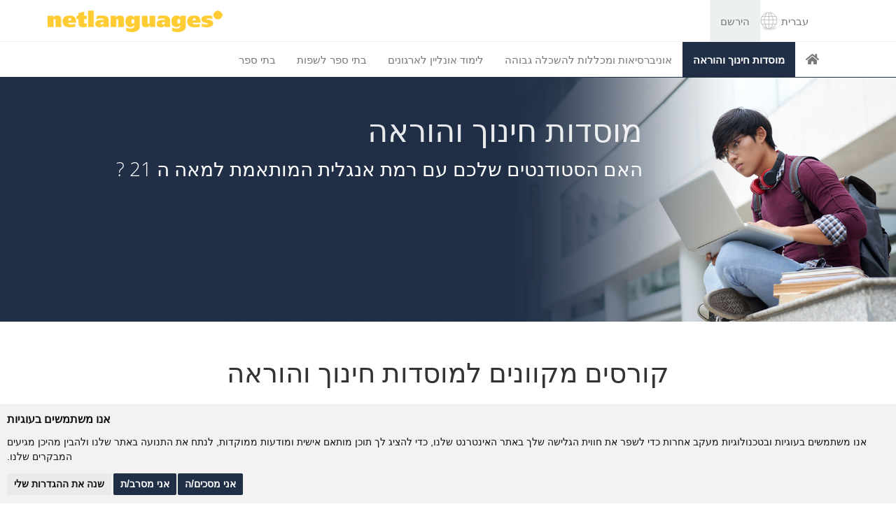

--- FILE ---
content_type: text/html; charset=UTF-8
request_url: https://www.netlanguages.com/he/%D7%A7%D7%95%D7%A8%D7%A1%D7%99%D7%9D-%20%D7%90%D7%A0%D7%92%D7%9C%D7%99%D7%AA-%20%D7%9E%D7%A7%D7%95%D7%95%D7%9F/%D7%97%D7%99%D7%A0%D7%95%D7%9F-%20%D7%90%D7%99%D7%A8%D7%92%D7%95%D7%A0%D7%99%D7%9D/index.php
body_size: 14063
content:
<!DOCTYPE html>
<html lang="he" dir="rtl">

<head>
	<meta name="description" content="חומרים לימוד מקוונים המתאימים לאוניברסיטאות, מכללות, בתי ספר יסודיים ועל יסודיים ובתי ספר ללימוד שפות.">
	<title>מוסדות חינוך והוראה - Net Languages</title>
	<!--[if IE lt 10]>
<script type="text/javascript">
    window.location = "/he/browser-update.php";
</script>
<![endif]-->

<meta charset="utf-8">
<meta http-equiv="X-UA-Compatible" content="IE=edge">
<meta content='True' name='HandheldFriendly' />
<meta name="viewport" content="width=device-width, initial-scale=1, maximum-scale=1">
<meta name="author" content="">
<meta property="og:image" content="https://www.netlanguages.com/platform/info/media/images/FB-Net-Languages-logo.png">
<meta property="fb:app_id" content="1151097641679349" />
<meta property="og:type" content="website" />
<meta name="twitter:card" content="summary">
<meta name="twitter:image" content="https://www.netlanguages.com/platform/info/media/images/FB-Net-Languages-logo.png">
<meta name="facebook-domain-verification" content="879eas1hhwburd3zmsvi3f0vs9uxdk">
<link rel="canonical" href="https://www.netlanguages.com/he/קורסים- אנגלית- מקוון/חינון- אירגונים/index.php">
<link rel="icon" href="/platform/info/media/images/favicon.ico">

<!-- Custom styles -->
<link href="/platform/shared/styles/lib/opensans/css-info-pages.css" rel="stylesheet" type="text/css">
	<link href="//cdn.rawgit.com/noelboss/featherlight/1.3.2/release/featherlight.min.css" type="text/css" rel="stylesheet" title="Featherlight Styles" />
	<link href="/platform/info/media/stylesheets/main.css?v=2020-05-14" rel="stylesheet">
<link rel="stylesheet" type="text/css" href="/platform/shared/node_modules/@fortawesome/fontawesome-free/css/v4-shims.min.css">
<link rel="stylesheet" type="text/css" href="/platform/shared/node_modules/@fortawesome/fontawesome-free/css/all.min.css">

<!--script src="/platform/info/media/javascripts/jquery.js"></script-->
	<script cookie-consent="tracking">
		(function(i, s, o, g, r, a, m) {
			i['GoogleAnalyticsObject'] = r;
			i[r] = i[r] || function() {
				(i[r].q = i[r].q || []).push(arguments)
			}, i[r].l = 1 * new Date();
			a = s.createElement(o),
				m = s.getElementsByTagName(o)[0];
			a.async = 1;
			a.src = g;
			m.parentNode.insertBefore(a, m)
		})(window, document, 'script', '//www.google-analytics.com/analytics.js', 'ga');

		ga('create', 'UA-376657-1', 'auto');		ga('set', 'page', location.pathname + location.search + location.hash);
		ga('require', 'displayfeatures');
		ga('send', 'pageview');
	</script>
		<!-- Google tag (gtag.js) -->
	<script async src="https://www.googletagmanager.com/gtag/js?id=G-PYY3LHCMQT"></script>
	<script>
	  window.dataLayer = window.dataLayer || [];
	  function gtag(){dataLayer.push(arguments);}
	  gtag('js', new Date());
	  gtag('config', 'G-PYY3LHCMQT');
		console.log("GA 4");
	</script>
		
	<script type="text/javascript" cookie-consent="tracking">
		_linkedin_data_partner_id = "166738";
	</script>
	<script type="text/javascript">
		(function() {
			var s = document.getElementsByTagName("script")[0];
			var b = document.createElement("script");
			b.type = "text/javascript";
			b.async = true;
			b.src = "https://snap.licdn.com/li.lms-analytics/insight.min.js";
			s.parentNode.insertBefore(b, s);
		})();
	</script>
	<noscript>
		<img height="1" width="1" style="display:none;" alt="" src="https://dc.ads.linkedin.com/collect/?pid=166738&amp;fmt=gif" />
	</noscript>


	<script>console.log("Pixel Activo");</script>
	<!-- NUEVO PIXEL 17/02/2022 -->
	<script cookie-consent="tracking">
	  ! function(f, b, e, v, n, t, s){
			if (f.fbq) return;
			n = f.fbq = function() {
				n.callMethod ?
					n.callMethod.apply(n,arguments) : n.queue.push(arguments)
			};
	  	if (!f._fbq) f._fbq = n;
			n.push=n;
			n.loaded=!0;
			n.version='2.0';
	    n.queue=[];
			t=b.createElement(e);
			t.async=!0;
	  	t.src=v;
			s=b.getElementsByTagName(e)[0];
	  	s.parentNode.insertBefore(t,s)
		}(window, 
			document,'script', 'https://connect.facebook.net/en_US/fbevents.js');
	  fbq('init', '467712444842227');
	  fbq('track', 'PageView');
	</script>
	<noscript><img height="1" width="1" style="display:none" src="https://www.facebook.com/tr?id=467712444842227&amp;ev=PageView&amp;noscript=1"/></noscript>

<script type="text/javascript">
	var TEMPLATE_ROOT = '/he/';
	var ENGLISH_ROOT = '/he/קורסים- אנגלית- מקוון/';
	var SPANISH_ROOT = '/he/קורסים - מקוונים - בספרדית/';
	var PAGE_ADDRESS = '/english-courses/educational-organisations/index.php';
	var MIRROR_SITE = false;
	var HAPPY_BIRTHDAY = false;
	switch(document.documentElement.lang){
		case 'es':
			var privacy_url = 'https://www.netlanguages.com/es/popups/politica-de-privacidad.php';
		break;
		case 'ca':
			var privacy_url = 'https://www.netlanguages.com/ca/popups/politica-de-privacitat.php';
		break;
		case 'fr':
			var privacy_url = 'https://www.netlanguages.com/fr/popups/politique-confidentialite.php';
		break;
		case 'he':
			var privacy_url = 'https://www.netlanguages.com/he/popups/privacy-policy.php';
		break;
		case 'it':
			var privacy_url = 'https://www.netlanguages.com/it/popup/politica-sulla-privacy.php';
		break;
		case 'pt':
			var privacy_url = 'https://www.netlanguages.com/pt/popups/politica-privacidade.php';
		break;
		case 'tr':
			var privacy_url = 'https://www.netlanguages.com/tr/popups/privacy-policy.php';
		break;
		case 'th':
			var privacy_url = 'https://www.netlanguages.com/th/popups/privacy-policy.php';
		break;
		case 'en':
		default:
			var privacy_url = 'https://www.netlanguages.com/en/popups/privacy-policy.php';
		break;	
	}
	if(document.documentElement.lang == 'ca'){ var lang='ca_es'; }else{ var lang=document.documentElement.lang; }
</script>

<!-- Cookie Consent by https://www.FreePrivacyPolicy.com -->
<script type="text/javascript" src="//www.freeprivacypolicy.com/public/cookie-consent/4.0.0/cookie-consent.js" charset="UTF-8"></script>
<script type="text/javascript" charset="UTF-8">
document.addEventListener('DOMContentLoaded', function () {
cookieconsent.run({"notice_banner_type":"simple","consent_type":"express","palette":"light","language":lang,"page_load_consent_levels":["strictly-necessary", "tracking", "targeting", "functionality"],"notice_banner_reject_button_hide":false,"preferences_center_close_button_hide":false,"page_refresh_confirmation_buttons":false,"website_name":"Net Languages","website_privacy_policy_url":privacy_url});
});
</script>

<!-- End Cookie Consent -->
<style>
#cookie_widget{
	display: none !important;
}
.freeprivacypolicy-com---palette-light .cc-nb-okagree{
	background-color: #202f46;
}
.freeprivacypolicy-com---palette-light .cc-nb-reject{
	background-color: #202f46;
}
.freeprivacypolicy-com---palette-light .cc-cp-foot-save{
	background-color: #202f46;
}
.freeprivacypolicy-com---palette-light .cc-cp-foot-byline{
	text-indent: -9999px !important;
}
.freeprivacypolicy-com---nb-simple{
	max-width: 100% !important;
}
.freeprivacypolicy-com---nb .cc-nb-main-container{
	padding: 1rem;
}
#cc-nb-text{
	font-size: 14px !important;
}
#cc-nb-title{
	font-size: 16px !important;
}
</style>
<script>
setTimeout(function() {
		if(lang == 'ca_es'){
			$("#cc-nb-title").html('Fem servir galetes (cookies)');
			$("#cc-nb-text").html('Fem servir cookies i altres tecnologies de seguiment per millorar la vostra experiència de navegació al nostre lloc web, per mostrar-vos contingut personalitzat i anuncis interessants per a vostè, per analitzar el nostre tràfic i entendre d’on venen els nostres visitants.)');
			$(".cc-nb-okagree").html('Acceptar');
			$(".cc-nb-reject").html('Rebutjar');
		}
		if(lang == 'es'){
			$(".cc-nb-reject").html('Renunciar');
		}
		$('.cc-nb-changep').click(function(){
			$("#tracking").click();
			$("#functionality").click();
			if(lang == 'ca_es'){
				$("#content_your_privacy .cc-cp-body-content-entry-title").html('La vostra privacitat és important per a nosaltres');
				$("#content_your_privacy .cc-cp-body-content-entry-text")[0].innerHTML='Les cookies són uns arxius de text molt petits que es guarden al vostre ordinador quan visiteu un lloc web. Fem servir cookies per a una varietat de finalitats i per millorar la vostra experiència al nostre lloc web (per exemple, per recordar les vostres credencials).';
				$("#content_your_privacy .cc-cp-body-content-entry-text")[1].innerHTML='Podeu canviar les vostres preferències i rebutjar l’emmagatzematge al vostre ordinador de certs tipus de cookies mentre navegueu pel nostre lloc web. Podeu eliminar qualsevol cookie ja emmagatzemada al vostre ordinador, però tingueu en compte que eliminar cookies pot impedir que feu servir parts del nostre lloc web.';
				$("#content_strictly-necessary .cc-cp-body-content-entry-text")[0].innerHTML='Aquestes cookies són essencials per oferir-vos els nostres serveis i funcionalitats al nostre lloc web.';
				$("#content_functionality .cc-cp-body-content-entry-text")[1].innerHTML='Per exemple, podem fer servir funcionalitats per recordar el vostre idioma o les vostres credencials.';
				$("#content_tracking .cc-cp-body-content-entry-text")[1].innerHTML='Per exemple, aquestes cookies podrien fer el seguiment de quant de temps visiteu el nostre web o quines pàgines visiteu les quals ens poden ajudar a entendre com millorar el lloc web per a vosaltres.';
				$("#content_targeting .cc-cp-body-content-entry-text")[0].innerHTML='Aquestes cookies es fan servir per mostrar anuncis que poden ser del vostre interès basats en els vostres hàbits d’ús.';
				$("#content_targeting .cc-cp-body-content-entry-text")[2].innerHTML='Si vostè decideix eliminar o deshabilitat aquestes cookies, encara veurà publicitat però aquesta pot no ser rellevant per a vostè.';
				$("#content_more_information .cc-cp-body-content-entry-text")[0].innerHTML='Per qualsevol pregunta relacionada amb la nostra política de cookies i les vostres opcions, si us plau contacteu-nos.';
				$("#content_more_information .cc-cp-body-content-entry-text")[1].innerHTML='<a href="https://www.netlanguages.com/ca/popups/politica-de-privacitat.php" target="_blank">Política de privacitat</a>';
				$(".cc-cp-foot-save").html('Guardar les meves preferències');
			}
		});
}, 1000);
</script>
				</head>

<body class="educational">
	<style>
	#xmas_popin{ background: none !important; }
</style>

<nav id="topnav" class="navbar navbar-default hidden-xs hidden-sm" role="navigation">
	<div class="container">
		<div class="row">
							<div class="col-md-8">
					<a class="navbar-brand" href="/he/קורסים- אנגלית- מקוון/"><img src="/platform/info/media/images/netLogo.png" width="250" alt="Net Languages logo"></a>
								</div>
				<div class="col-md-4">
					<ul class="nav navbar-nav pull-right">
						<li><a href="#" data-featherlight-persist="shared" data-featherlight="#language-options" data-featherlight-variant="no-padding" style="background:url(/platform/info/media/images/tinyflatglobe.gif) no-repeat center left; padding-right: 15px !important; padding-left: 30px !important; margin-top:5px">עברית</a></li>
						<li><a id="signIn" href="/he/קורסים- אנגלית- מקוון/היכנס.php">הירשם</a></li>
					</ul>
				</div>
					</div>
	</div>
</nav>

<nav id="section-navigation" class="navbar navbar-default
 educational" role="navigation">
	<div class="container navbar-outer">
					<a class="navbar-brand hidden-md hidden-lg" href="/he/"><img src="/platform/info/media/images/netLogo.png" alt="Net Languages logo" width="180"></a>
				<div class="navbar-header navbar-left">
			<button id="toggleNavButton" type="button" class="navbar-toggle collapsed" data-toggle="collapse" data-target=".navbar-collapse">
				<span class="sr-only">Toggle navigation</span>
				<span class="icon-bar"></span>
				<span class="icon-bar"></span>
				<span class="icon-bar"></span>
			</button>
		</div>
		<div class="collapse navbar-collapse no-transition">
			<ul class="nav navbar-nav">
	
				<li style="font-weight:bold;">
					<a href="/he/קורסים- אנגלית- מקוון/index.php" class="homelink">					</a>
									</li>
			
				<li style="font-weight:bold;">
					<a href="/he/קורסים- אנגלית- מקוון/חינון- אירגונים/index.php" class="selected">מוסדות חינוך והוראה					</a>
									</li>
			
				<li >
					<a href="/he/קורסים- אנגלית- מקוון/חינון- אירגונים/אוניברסיטאות.php">אוניברסיאות ומכללות להשכלה גבוהה					</a>
											<ul class="dropdown-menu hidden-md hidden-lg">
						<li><a href="/he/קורסים- אנגלית- מקוון/חינון- אירגונים/אוניברסיטאות.php#בסעיף חבילות מעורבבות">לימוד מקוון</a></li><li><a href="/he/קורסים- אנגלית- מקוון/חינון- אירגונים/אוניברסיטאות.php#רמה - כיתות- דיגיטליות">כיתה דיגיטלית</a></li><li><a href="/he/קורסים- אנגלית- מקוון/חינון- אירגונים/אוניברסיטאות.php#רמה -למידה- מרחוק">לימוד מרחוק</a></li><li><a href="/he/קורסים- אנגלית- מקוון/חינון- אירגונים/אוניברסיטאות.php#רמת - חומר - משלים">חומרי עזר מקוונים</a></li>						</ul>
									</li>
			
				<li >
					<a href="/he/קורסים- אנגלית- מקוון/חינון- אירגונים/הדרכת באירגונים.php">לימוד אונליין לארגונים					</a>
									</li>
			
				<li >
					<a href="/he/קורסים- אנגלית- מקוון/חינון- אירגונים/שפה - בתי ספר.php">בתי ספר לשפות					</a>
											<ul class="dropdown-menu hidden-md hidden-lg">
						<li><a href="/he/קורסים- אנגלית- מקוון/חינון- אירגונים/שפה - בתי ספר.php#רמת - חומר - משלים">חומרי עזר</a></li><li><a href="/he/קורסים- אנגלית- מקוון/חינון- אירגונים/שפה - בתי ספר.php#בסעיף חבילות מעורבבות">חומרי לימוד מצויינים לקורס מקוון</a></li><li><a href="/he/קורסים- אנגלית- מקוון/חינון- אירגונים/שפה - בתי ספר.php#רמה - חומר - הקורס">קורסים אונליין</a></li><li><a href="/he/קורסים- אנגלית- מקוון/חינון- אירגונים/שפה - בתי ספר.php#רמת- אפשרויות- שיווק">זכיינים</a></li>						</ul>
									</li>
			
				<li >
					<a href="/he/קורסים- אנגלית- מקוון/חינון- אירגונים/k12.php">בתי ספר					</a>
											<ul class="dropdown-menu hidden-md hidden-lg">
						<li><a href="/he/קורסים- אנגלית- מקוון/חינון- אירגונים/k12.php#בני 8-12">גילאי 8-12</a></li><li><a href="/he/קורסים- אנגלית- מקוון/חינון- אירגונים/k12.php#בני 12-15">גילאי 12-15</a></li><li><a href="/he/קורסים- אנגלית- מקוון/חינון- אירגונים/k12.php#בני 16-18">גילאי 16-18</a></li>						</ul>
									</li>
						<li class="hidden-md hidden-lg"><a href="/he/קורסים- אנגלית- מקוון/היכנס.php">הירשם</a></li>
				<li class="hidden-md hidden-lg"><a href="#" data-featherlight-persist="shared" data-featherlight="#language-options" data-featherlight-variant="no-padding" style="padding-left: 30px;">שנה שפה</a></li>
			</ul>

		</div>
	</div>
</nav>
	<section id="section-content" class="educational" style="position:relative;">
		<!--a href="../index.php" style="display:block; position:absolute; left:50px; top:170px; width:250px; background-color:#F1C40F; padding:10px; color:#625835;">Are you an individual, a company or a government institution?</a-->
		<header class="title index-page">
			<div class="container">
				<div class="row">
					<div class="col-md-9">
						<h1>מוסדות חינוך והוראה</h1>
						<h2>האם הסטודנטים שלכם עם רמת אנגלית המותאמת למאה ה 21 ?</h2>
					</div>
					<!-- <div class="col-md-3 section-image-container hidden-sm hidden-xs">
							<div class="section-image"><img src="/platform/info/media/images/educational/educational.png" height="190" alt="">
							</div>
						</div> -->
				</div>
			</div>
		</header>


		<section class="section first">
			<div class="container">
				<header>
					<div class="row">
						<div class="col-xs-12 wow fadeInDown text-center">
							<h1>קורסים מקוונים למוסדות חינוך והוראה</h1>
						</div>
					</div>
				</header>

				
				<div class="row wow fadeIn" data-wow-delay="0.3s">
					<div class="col-xs-12 col-lg-10 col-lg-offset-1">
						<div class="col-md-1">
						</div>
						<div class="col-md-10">
							<div align="center" class="col-xs-12" data-auto-height="true" data-only-box-height="true">
																	<div class="videoWrapper"><iframe width='640' height='360' src='https://www.youtube.com/embed/2_NPQUNzYYo?rel=0&amp;controls=1&amp;showinfo=0&amp;autoplay=0&amp;allowfullscreen=true&amp;wmode=transparent' frameborder='0' allowfullscreen></iframe></div><br><br><br>
															</div>
						</div>
						<div align="center" style="margin:30px">
							<a href="/he/קורסים- אנגלית- מקוון/חלונות קופצים/צור איתנו קשר.php?source=English-courses-Educational-index-page-main&amp;src=edu" onclick="openContactUs(this.href); return false" class="contact-btn btn btn-primary btn-lg" role="button">הזמינו שיחה</a>
						</div>
						<div class="col-md-1">
						</div>
					</div>
				</div>



									<div class="row wow fadeIn" data-wow-delay="0.3s">
						<div class="col-xs-12 col-lg-10 col-lg-offset-1">
							<div class="col-md-12">
								<div class="top-courses-panel course-style col-xs-12" xdata-auto-height="true" xdata-only-box-height="true">
									<div class="icon-container col-xs-12 col-sm-push-6 col-sm-4 col-lg-4 col-lg-push-7">
										<img src="/platform/info/media/images/educational/universities-higher-education.png" alt="">
									</div>
									<div class="col-xs-12 col-sm-pull-4 col-sm-8 col-lg-8 col-lg-pull-4 text-content" data-auto-height="true">
										<h3 style="margin-bottom:18px"><a href="אוניברסיטאות.php">אוניברסיאות ומכללות להשכלה גבוהה</a></h3>
										<p>פתרונות מצוינים ללימוד אנגלית באמצעות:</p>
										<ul>
											<li><a href="אוניברסיטאות.php#בסעיף חבילות מעורבבות">לימוד מקוון</a></li>
											<li><a href="אוניברסיטאות.php#רמה - כיתות- דיגיטליות">כיתות דיגיטליות</a></li>
											<li><a href="אוניברסיטאות.php#רמה -למידה- מרחוק">לימוד מרחוק</a></li>
											<li><a href="אוניברסיטאות.php#רמת - חומר - משלים">חומרי עזר</a></li>
										</ul>
										<a href="אוניברסיטאות.php" class="btn btn-primary btn-md" role="button">מידע נוסף</a>
									</div>
								</div>
							</div>
						</div>
					</div>
					<div class="row">
						<div class="col-xs-12 col-lg-10 col-lg-offset-1 wow fadeIn" data-wow-delay="0.3s">
							<div class="col-xs-12 col-md-4">
								<div class="bottom-courses-panel course-style col-xs-12" data-auto-height="true">
									<div class="icon-container col-sm-4 col-sm-push-8 col-md-push-0 col-md-12">
										<img src="/platform/info/media/images/educational/educational_online-training.png" alt="">
									</div>
									<div class="col-xs-12 col-sm-8 col-sm-pull-4 col-md-12 col-md-pull-0 text-content">
										<h3><a href="הדרכת באירגונים.php">לימוד אונליין לארגונים</a></h3>
										<ul>
											<li>קורסים מקוונים שתוכלו להציע לתלמידים שלכם</li>
											<li>יכולת  ניהול ומעקב על התקדמות התלמידים</li>
										</ul>
										<a href="הדרכת באירגונים.php" class="btn btn-primary btn-md" role="button">מידע נוסף</a>
									</div>
								</div>
							</div>

							<div class="col-xs-12 col-md-4 wow fadeIn" data-wow-delay="0.6s">
								<div class="bottom-courses-panel course-style col-xs-12" data-auto-height="true">
									<div class="icon-container col-sm-4 col-sm-push-8 col-md-push-0 col-md-12">
										<img src="/platform/info/media/images/educational/educational_languageschool.png">
									</div>
									<div class="col-xs-12 col-sm-8 col-sm-pull-4 col-md-12 col-md-pull-0 text-content">
										<h3><a href="שפה - בתי ספר.php">בתי ספר לשפות</a></h3>
										<p>פתרון מצויין לבתי ספר לשפות:</p>
										<ul>
											<li><a href="שפה - בתי ספר.php#רמת - חומר - משלים">חומרי עזר</a></li>
											<li><a href="שפה - בתי ספר.php#בסעיף חבילות מעורבבות">חומרים ללימוד מקוון</a></li>
											<li><a href="שפה - בתי ספר.php#רמה - חומר - הקורס">קורסים אונליין</a></li>
											<li><a href="שפה - בתי ספר.php#רמה - חומר - הקורס">חבילת בחינות מדומה של קיימברידג' ו-IELTS</a></li>
										</ul>
										<p><a href="שפה - בתי ספר.php#רמת- אפשרויות- שיווק">אפשרות לשיתוף פעולה</a></p>

										<a href="שפה - בתי ספר.php" class="btn btn-primary btn-md" role="button">מידע נוסף</a>
									</div>
								</div>
							</div>

							<div class="col-xs-12 col-md-4 wow fadeIn" data-wow-delay="0.9s">
								<div class="bottom-courses-panel course-style col-xs-12" data-auto-height="true">
									<div class="icon-container col-sm-4 col-sm-push-8 col-md-push-0 col-md-12">
										<img src="/platform/info/media/images/educational/educational_younglearners.png" alt="">
									</div>
									<div class="col-xs-12 col-sm-8 col-sm-pull-4 col-md-12 col-md-pull-0 text-content">
										<h3><a href="k12.php">בתי ספר</a></h3>
										<p>חומרי לימוד מהנים:
										</p>
										<ul>
											<li><a href="k12.php#בני 4-6">גילאי 4-7</a></li>
											<li><a href="k12.php#בני 8-12">גילאי 8-12</a></li>
											<li><a href="k12.php#בני 12-15">גילאי 12-15</a></li>
											<li><a href="k12.php#בני 16-18">גילאי 16-18</a></li>
										</ul>
										<a href="k12.php" class="btn btn-primary btn-md" role="button">מידע נוסף</a>
									</div>
								</div>
							</div>
							<div align="center">
								<a href="/he/קורסים- אנגלית- מקוון/חלונות קופצים/צור איתנו קשר.php?source=English-courses-Educational-index-page-main&amp;src=edu" onclick="openContactUs(this.href); return false" class="contact-btn btn btn-primary btn-lg" role="button">הזמינו שיחה</a>
							</div>

						</div>
					</div>
							</div>

		</section>

				<span class="line"></span>
		<section class="section clients">
	<div class="container">
		<header>
			<div class="row">
				<div class=" col-sm-8 col-sm-offset-2 wow fadeInDown text-center">
					<h1>בין לקוחותינו</h1>
				</div>
			</div>
		</header>
		<div class="row">
			<div class="carousel-clients" dir="ltr">
				<div><img src="/platform/info/media/images/client-logos/fixed/utec.png" alt="Universidad Tecnológica"/></div>
				<div><img src="/platform/info/media/images/client-logos/fixed/urv.png" alt="Universitat Rovira i Virgili"/></div>
				<div><img src="/platform/info/media/images/client-logos/fixed/ebap.png" alt="Escola Balear D'Administració Pública"/></div>
				<div><img src="/platform/info/media/images/client-logos/fixed/chinese_uni_hk.png" alt="Chinese University of Hong Kong" /></div>
				<div><img src="/platform/info/media/images/client-logos/fixed/HK-Polytechnic_uni.png" alt="Hong Kong Polytechnic University" /></div>
				<div><img src="/platform/info/media/images/client-logos/fixed/HKA_performingarts.png" alt="Hong Kong Academy for Performing Arts" /></div>
				<div><img src="/platform/info/media/images/client-logos/fixed/HKbatistUni.png" alt="Hong Kong Batist University" /></div>
				<div><img src="/platform/info/media/images/client-logos/fixed/HKIoE.png" alt="Hong Kong Institute of Education" /></div>
				<div><img src="/platform/info/media/images/client-logos/fixed/runrunshaw.png" alt="Run Run Shaw Library" /></div>
				<div><img src="/platform/info/media/images/client-logos/fixed/uni-HK.png" alt="University of Hong Kong" /></div>
				<div><img src="/platform/info/media/images/client-logos/fixed/yokLogo.png" alt="Council of Higher Education (Turkey)" /></div>
				<div><img src="/platform/info/media/images/client-logos/fixed/lingnan.png" alt="Lingnan University Hong Kong" /></div>
				<div><img src="/platform/info/media/images/client-logos/fixed/ub.png" alt="Universitat de Barcelona" /></div>
				<div><img src="/platform/info/media/images/client-logos/fixed/upf.png" alt="Universitat Pompeu Fabra" /></div>
				<div><img src="/platform/info/media/images/client-logos/fixed/upc.png" alt="Universitat Politécnica de Catalunya, Spain" /></div>
				<div><img src="/platform/info/media/images/client-logos/fixed/uic.png" alt="Universitat Internacional de Catalunya" /></div>
				<div><img src="/platform/info/media/images/client-logos/fixed/vtc.png" alt="Vocational Training Council, Hong Kong" /></div>
				<div><img src="/platform/info/media/images/client-logos/fixed/svu.png" alt="Syrian Virtual University" /></div>
				<div><img src="/platform/info/media/images/client-logos/fixed/dwu.png" alt="Divine Word University, Papua New Guinea" /></div>
				<div><img src="/platform/info/media/images/client-logos/fixed/uha.png" alt="Universidad Hispanoamericana, Costa Rica" /></div>
				<div><img src="/platform/info/media/images/client-logos/fixed/udb.png" alt="Universidad del Bosque, Colombia" /></div>
			</div>
		</div>
	</div>
</section>
		<span class="line"></span>
		<a class="section-anchor" id="מאפיינים - רמה"></a>
<section class="section features">
	<div class="container">
		<header>
			<div class="row">
				<div class="col-sm-8 col-sm-offset-2 wow fadeInDown text-center">
					<h1>בנוסף אתה נהנה גם מ...</h1>
				</div>
			</div>
		</header>
		<div class="row">
			<div data-wow-delay="0.1s" data-wow-duration="0.5s" class="col-xs-12 col-sm-6 i first wow fadeInLeft">
				<div class="row feature-content">
					<div class="col-xs-12 col-sm-6 col-md-5 col-md-offset-0 col-lg-4 icon">
						<div class="c">
							<div class="fill">
								<img src="/platform/info/media/images/icons/features/2020/text-to-speech.png" alt="השמעה קולית" />
							</div>
						</div>
					</div>
					<div class="col-xs-12 col-md-7 col-lg-8 text-content">
						<h3>השמעה קולית</h3>
						<p>זהו כלי מאד שימושי שמאפשר לך להאזין לכל מילה או טקסט שמופיע במערכת שלנו. בנוסף, ניתן להקליט טקסט ולהאזין לו.</p>
					</div>
				</div>
			</div>
			<div data-wow-delay="0.1s" data-wow-duration="0.5s" class="col-xs-12 col-sm-6 i first-second wow fadeInRight">
				<div class="row feature-content">
					<div class="col-xs-12 col-sm-6 col-md-5 col-md-offset-0 col-lg-4 icon">
						<div class="c">
							<div class="fill">
								<img src="/platform/info/media/images/icons/features/2020/record-yourself.png" alt="הקלטה עצמית" />
							</div>
						</div>
					</div>
					<div class="col-xs-12 col-md-7 col-lg-8 text-content">
						<h3>הקלטה עצמית</h3>
						<p>תרגול ההיגוי באמצעות הקלטה עצמית והאזנה.</p>
					</div>
				</div>
			</div>
		</div>

		<div class="row">
			<div data-wow-delay="0.1s" data-wow-duration="0.5s" class="col-xs-12 col-sm-6 i wow fadeInLeft">
				<div class="row feature-content">
					<div class="col-xs-12 col-sm-6 col-md-5 col-md-offset-0 col-lg-4 icon">
						<div class="c">
							<div class="fill">
								<img src="/platform/info/media/images/icons/features/2020/dictionary.png" alt="מילון" />
							</div>
						</div>
					</div>
					<div class="col-xs-12 col-md-7 col-lg-8 text-content">
						<h3>מילון</h3>
						<p>השתמש במילון האינטראקטיבי כדי לראות את ההגדרה בעברית או בכל שפה שתרצה של המילים שאתה לא מבין.</p>
					</div>
				</div>
			</div>
			<div data-wow-delay="0.1s" data-wow-duration="0.5s" class="col-xs-12 col-sm-6 i wow fadeInRight">
				<div class="row feature-content">
					<div class="col-xs-12 col-sm-6 col-md-5 col-md-offset-0 col-lg-4 icon">
						<div class="c">
							<div class="fill">
								<img src="/platform/info/media/images/icons/features/2020/grammar.png" alt="כללי הדקדוק" />
							</div>
						</div>
					</div>
					<div class="col-xs-12 col-md-7 col-lg-8 text-content">
						<h3>כללי הדקדוק</h3>
						<p>מרכז ידע פשוט ונוח בו יש את כל כללי הדקדוק.</p>
					</div>
				</div>
			</div>
		</div>

		<div class="row">
			<div data-wow-delay="0.1s" data-wow-duration="0.5s" class="col-xs-12 col-sm-6 i wow fadeInLeft">
				<div class="row feature-content">
					<div class="col-xs-12 col-sm-6 col-md-5 col-md-offset-0 col-lg-4 icon">
						<div class="c">
							<div class="fill">
								<img src="/platform/info/media/images/icons/features/2020/business-centre.png" alt="מרכז עסקי" />
							</div>
						</div>
					</div>
					<div class="col-xs-12 col-md-7 col-lg-8 text-content">
						<h3>מרכז עסקי</h3>
						<p>טיפים עסקיים, שפה עסקית שימושית לסיטואציות השונות, תבניות שימושיות כמו תזכורות, דוחות, כתיבת קורות חיים.</p>
					</div>
				</div>
			</div>
			<div data-wow-delay="0.1s" data-wow-duration="0.5s" class="col-xs-12 col-sm-6 i wow fadeInRight">
				<div class="row feature-content">
					<div class="col-xs-12 col-sm-6 col-md-5 col-md-offset-0 col-lg-4 icon">
						<div class="c">
							<div class="fill">
								<img src="/platform/info/media/images/icons/features/2020/translate.png" alt="תרגום" />
							</div>
						</div>
					</div>
					<div class="col-xs-12 col-md-7 col-lg-8 text-content">
						<h3>תרגום</h3>
						<p>בלחיצה אחת על כפתור  <i>תרגם</i>  ניתן לתרגם מילה או טקסט לעברית או לכל שפה אחרת.</p>
					</div>
				</div>
			</div>
		</div>

		<div class="row">
			<div data-wow-delay="0.1s" data-wow-duration="0.5s" class="col-xs-12 col-sm-6 i wow fadeInLeft">
				<div class="row feature-content">
					<div class="col-xs-12 col-sm-6 col-md-5 col-md-offset-0 col-lg-4 icon">
						<div class="c">
							<div class="fill">
								<img src="/platform/info/media/images/icons/features/2020/pron-tool.png" alt="תרגול היגוי" />
							</div>
						</div>
					</div>
					<div class="col-xs-12 col-md-7 col-lg-8 text-content">
						<h3>תרגול היגוי</h3>
						<p>שפר את יכולת ההיגוי שלך עם המערכת הייחודית שלנו לתרגול ההגייה.</p>
					</div>
				</div>
			</div>
			<div data-wow-delay="0.1s" data-wow-duration="0.5s" class="col-xs-12 col-sm-6 i wow fadeInRight">
				<div class="row feature-content">
					<div class="col-xs-12 col-sm-6 col-md-5 col-md-offset-0 col-lg-4 icon">
						<div class="c">
							<div class="fill">
								<img src="/platform/info/media/images/icons/features/2020/interactive.png" alt="למידה אינטראקטיבית" />
							</div>
						</div>
					</div>
					<div class="col-xs-12 col-md-7 col-lg-8 text-content">
						<h3>למידה אינטראקטיבית</h3>
						<p>כל חודש אנחנו מציעים תרגילים חדשים ומהנים עבור כל רמות המשתמשים. ניתן לתרגל באמצעות המחשב שלכם.</p>
					</div>
				</div>
			</div>
		</div>
	  <div class="row">
		  <div data-wow-delay="0.1s" data-wow-duration="0.5s" class="col-xs-12 col-sm-6 i wow fadeInLeft">
		    <div class="row feature-content">
		      <div class="col-xs-12 col-sm-6 col-md-5 col-md-offset-0 col-lg-4 icon">
		        <div class="c">
		          <div class="fill"> <img src="/platform/info/media/images/icons/features/2020/forums.png" alt="פורומים" /> </div>
	            </div>
	          </div>
		      <div class="col-xs-12 col-md-7 col-lg-8 text-content">
		        <h3>
		          פורומים
	            </h3>
		        <p>
		          שתף את הדעות שלך ואת החוויה שלך עם סטודנטים נוספים שלנו מכל העולם.
	            </p>
	          </div>
	        </div>
	      </div>
		  <div data-wow-delay="0.1s" data-wow-duration="0.5s" class="col-xs-12 col-sm-6 i wow fadeInRight">
		    <div class="row feature-content">
		      <div class="col-xs-12 col-sm-6 col-md-5 col-md-offset-0 col-lg-4 icon">
		        <div class="c">
		          <div class="fill"> <img src="/platform/info/media/images/icons/features/2020/audio-speed-control.png" alt="שליטה במהירות האודיו" /> </div>
	            </div>
	          </div>
		      <div class="col-xs-12 col-md-7 col-lg-8 text-content">
		        <h3>
		          שליטה במהירות האודיו
	            </h3>
		        <p>
		          יכולת להאט את קבצי השמע אם קשה לך להבין במהירות הרגילה.
	            </p>
	          </div>
	        </div>
	      </div>
	  </div>
		<div class="row">
		  <div data-wow-delay="0.1s" data-wow-duration="0.5s" class="col-xs-12 col-sm-6 i wow fadeInLeft">
		    <div class="row feature-content">
		      <div class="col-xs-12 col-sm-6 col-md-5 col-md-offset-0 col-lg-4 icon">
		        <div class="c">
		          <div class="fill"> <img src="/platform/info/media/images/icons/features/2020/fun-and-games.png" alt="משחקים והנאה" /> </div>
	            </div>
	          </div>
		      <div class="col-xs-12 col-md-7 col-lg-8 text-content">
		        <h3>
		          משחקים והנאה
	            </h3>
		        <p>
		          תרגל את אוצר המילים שלך, ההגייה באמצעות המשחק שלנו.
	            </p>
	          </div>
	        </div>
	      </div>
		  <div data-wow-delay="0.1s" data-wow-duration="0.5s" class="col-xs-12 col-sm-6 i wow fadeInRight">
		    <div class="row feature-content">
		      <div class="col-xs-12 col-sm-6 col-md-5 col-md-offset-0 col-lg-4 icon">
		        <div class="c">
		          <div class="fill"> <img src="/platform/info/media/images/icons/features/2020/additional-resources.png" alt="חומרים נוספים" /> </div>
	            </div>
	          </div>
		      <div class="col-xs-12 col-md-7 col-lg-8 text-content">
		        <h3>
		          חומרים נוספים
	            </h3>
		        <p>
		          גישה למשאבים מקוונים לצורך  תרגול קריאה והאזנה עם חומרי למידה ומקורות אותנטיים.
	            </p>
	          </div>
	        </div>
	      </div>
	  </div>
    </div>
</section>		<div class="container" align="center">
			<a href="/he/קורסים- אנגלית- מקוון/חלונות קופצים/צור איתנו קשר.php?source=English-courses-Educational-Educational-index-page-features&amp;src=edu" onclick="openContactUs(this.href); return false" class="contact-btn btn btn-primary btn-lg" role="button">הזמינו שיחה</a>
		</div>
		<p>&nbsp;</p>

		<a class="section-anchor" id="רמת - שרות"></a>
<section class="section services">
	<div class="container">
		<header>
			<div class="row">
				<div class=" col-sm-8 col-sm-offset-2 wow fadeInDown text-center">
					<h1>שירותים</h1>
				</div>
			</div>
		</header>

		
		<div class="row">
			<div class="col-sm-6 col-md-4 col-lg-3 wow flipInY">
				<div class="area">
					<i class="far fa-check-square text-center"></i>
					<div class="text text-center">
						בחינת רמה
					</div>
				</div>
			</div>
			<div class="col-sm-6 col-md-4 col-lg-3 row-xs wow flipInY">
				<div class="area">
					<i class="fas fa-chart-pie text-center"></i>
					<div class="text text-center">
						מעקב מלא ודוחות כניסה ושירותים (proof of ROI)
					</div>
				</div>
			</div>
			<div class="col-sm-6 col-md-4 col-lg-3 row-xs row-sm wow flipInY">
				<div class="area">
					<i class="far fa-comments text-center"></i>
					<div class="text text-center">
						מתן ייעוץ
					</div>
				</div>
			</div>
			<div class="col-sm-6 col-md-4 col-lg-3 row-xs row-sm row-md wow flipInY">
				<div class="area">
					<i class="fas fa-graduation-cap text-center"></i>
					<div class="text text-center">
													שיעורים פרטיים
											</div>
				</div>
			</div>
			<div class="col-sm-6 col-md-4 col-lg-3 row-xs row-sm row-md row-lg wow flipInY">
				<div class="area">
					<i class="fas fa-sign-in-alt text-center"></i>
					<div class="text text-center">
						אופציה ללקוחות להשתמש במורים שלהם למתן התרגולים האישיים
					</div>
				</div>
			</div>
			<div class="col-sm-6 col-md-4 col-lg-3 row-xs row-sm row-md row-lg wow flipInY">
				<div class="area">
					<i class="fas fa-cogs text-center"></i>
					<div class="text text-center">
						חומרי למידה, כלים, מערב אחרי השיעורים של הלקוחות
					</div>
				</div>
			</div>
			<div class="col-sm-6 col-md-4 col-lg-3 row-xs row-sm row-md row-lg wow flipInY">
				<div class="area">
					<i class="fas fa-folder-open text-center"></i>
					<div class="text text-center">
						חומרי תמיכה למורים לחבילות הלמידה המקוונת
					</div>
				</div>
			</div>
			<div class="col-sm-6 col-md-4 col-lg-3 row-xs row-sm row-md row-lg wow flipInY">
				<div class="area">
					<i class="fa fa-wrench text-center"></i>
					<div class="text text-center">
						תמיכה טכנית
					</div>
				</div>
			</div>
			<div class="col-sm-6 col-md-4 col-lg-3 row-xs row-sm row-md row-lg wow flipInY">
				<div class="area">
					<i class="fa fa-question text-center"></i>
					<div class="text text-center">
						תמיכה פדגוגית
					</div>
				</div>
			</div>
			<div class="col-sm-6 col-md-4 col-lg-3 row-xs row-sm row-md row-lg wow flipInY">
				<div class="area">
					<i class="fa fa-cog text-center"></i>
					<div class="text text-center">
						תמיכה אדמניסטרטיבית
					</div>
				</div>
			</div>
			<div class="col-sm-6 col-md-4 col-lg-3 row-xs row-sm row-md row-lg wow flipInY">
				<div class="area">
					<i class="fa fa-key text-center"></i>
					<div class="text text-center">
						רישיון שנתי לכניסה אדמיניסטרטיבית לקורסים
					</div>
				</div>
			</div>
			<div class="col-sm-6 col-md-4 col-lg-3 row-xs row-sm row-md row-lg wow flipInY">
				<div class="area">
					<i class="fa fa-envelope text-center"></i>
					<div class="text text-center">
						כלי להפצת מיילים כדי ליצור קשר עם הסטודנטים
					</div>
				</div>
			</div>
			<div class="col-sm-6 col-md-4 col-lg-3 col-lg-push-3 row-xs row-sm row-md row-lg leftmargin-md wow flipInY">
				<div class="area">
					<i class="far fa-money-bill-alt text-center"></i>
					<div class="text text-center">
						תעריפי לימוד שונים עם הנחה משמעותית להזמנות גדולות
					</div>
				</div>
			</div>
			<div class="col-sm-6 col-md-4 col-lg-3 col-lg-push-3 row-xs row-sm row-md row-lg wow flipInY">
				<div class="area">
					<i class="fas fa-users text-center"></i>
					<div class="text text-center">
						קוד אישי או גישת משתמשים
					</div>
				</div>
			</div>
		</div>
	</div>
</section><a class="section-anchor" id="רמת - מתודולוגיה"></a>
<section class="section methodology" id="methodology-educational">
	<div class="container" dir="ltr">
		<header>
			<div class="row" dir="rtl">
				<div class="col-sm-8 col-sm-offset-2 wow fadeInDown text-center">
											<h1>המתודולוגיה שלנו</h1>
									</div>
			</div>
		</header>
		<div class="row">
			<div class="carousel-methodology">
				<div class="slide-container" dir="rtl">
					<div class="col-xs-12 col-sm-8 text">
						<h3>היכרות</h3>
						<h4>הקורסים פותחו ע"י מומחים בינלאומיים להוראת שפות</h4>
													<p>הקורסים שלנו פותחו ע"י מומחים לבניית קורסים אונליין. המטרה שלנו להנחות אותך ולעורר בך מוטיבציה עד שתשיג את המטרה שלך ותוכל לתקשר באנגלית בצורה הטובה ביותר.</p>
											</div>
					<div class="col-sm-4 image hidden-xs"><img src="/platform/info/media/images/educational/experts.png" alt="הקורסים פותחו ע"י מומחים בינלאומיים להוראת שפות">
					</div>
				</div>
				<div class="slide-container" dir="rtl">
					<div class="col-xs-12 col-sm-8 text">
						<h3>מבנה הקורס</h3>
						<h4>למד לקרוא, לכתוב, להאזין ולדבר</h4>
													<p>בקורסים שלנו אתה לומד ומתרגל את השפה על כלל המיומנויות הנדרשות ( קריאה, כתיבה, האזנה ודיבור) בתכנים הרלוונטים לצרכים שלך.</p>
											</div>
					<div class="col-sm-4 image hidden-xs"><img src="/platform/info/media/images/educational/experts.png" alt="למד לקרוא, לכתוב, להאזין ולדבר">
					</div>
				</div>
				<div class="slide-container" dir="rtl">
					<div class="col-xs-12 col-sm-8 text">
						<h3>לימוד מכוון יישום</h3>
						<h4>הקורס בנוי בקפידה כדי שתשיג את מטרות הלמידה שלך</h4>
													<p>הקורסים שלנו נבנו בקפידה על מנת לעזור לך להגשים את מטרות הלימוד ולהיות מסוגל לתקשר באופן המיטבי. הקורס בנוי על תרגולים ומאפשר להגיע ליעד באמצעות למידה עצמאית.</p>
											</div>
					<div class="col-sm-4 image hidden-xs"><img src="/platform/info/media/images/educational/experts.png" alt="הקורס בנוי בקפידה כדי שתשיג את מטרות הלמידה שלך">
					</div>
				</div>
				<div class="slide-container" dir="rtl">
					<div class="col-xs-12 col-sm-8 text">
						<h3>חלוקה לפי נושאים</h3>
						<h4>תרגל את האנגלית בנושאים רלוונטים</h4>
													<p>יחידות הקורסים מחולקות לפי נושאים. חלוקה זו מאפשרת  לך להשיג מיומנויות גבוהות בתחומי הקורסים וליישמם באופן מהיר.</p>
											</div>
					<div class="col-sm-4 image hidden-xs"><img src="/platform/info/media/images/educational/experts.png" alt="תרגל את האנגלית בנושאים רלוונטים">
					</div>
				</div>
				<div class="slide-container" dir="rtl">
					<div class="col-xs-12 col-sm-8 text">
						<h3>תפיסה הוליסטית</h3>
						<h4>למד את כל מיומנויות השפה</h4>
													<p>הקורסים שלנו מאפשרים לך ללמוד את כל מיומנויות השפה בהקשרים הרלוונטים לחיי היום יום והעבודה. בצורה זו ניתן ליישם את הנלמד באופן מיידי.</p>
											</div>
					<div class="col-sm-4 image hidden-xs"><img src="/platform/info/media/images/educational/experts.png" alt="למד את כל מיומנויות השפה">
					</div>
				</div>
				<div class="slide-container" dir="rtl">
					<div class="col-xs-12 col-sm-8 text">
						<h3>שיטה ייחודית ללימוד הדקדוק</h3>
						<h4>למידה פעילה</h4>
													<p>בקורסים שלנו אתה לומד את עקרונות השפה והדקדוק ומשפר את השליטה בהן באמצעות התרגול.</p>
											</div>
					<div class="col-sm-4 image hidden-xs"><img src="/platform/info/media/images/educational/experts.png" alt="למידה פעילה">
					</div>
				</div>
				<div class="slide-container" dir="rtl">
					<div class="col-xs-12 col-sm-8 text">
						<h3>לימוד רב תחומי</h3>
						<h4>שפה שימושית</h4>
													<p>בקורסים שלנו ניתן דגש לכלל היבטי השפה: כתיבה, קריאה, הבנת הנשמע, מיומנויות ניהול שיחה, הגייה נכונה, דקדוק. זהו לימוד מעמיק המקנה לך מיומניות לתקשר באופן עצמאי.</p>
											</div>
					<div class="col-sm-4 image hidden-xs"><img src="/platform/info/media/images/educational/experts.png" alt="שפה שימושית">
					</div>
				</div>
				<div class="slide-container" dir="rtl">
					<div class="col-xs-12 col-sm-8 text">
						<h3>הקורסים מבוססים על תרגול</h3>
						<h4>התרגול מאפשר לך ללמוד בצורה טובה יותר</h4>
													<p>התרגולים בקורס אינם נועדו רק לבחון אותך אלא עוזרים לך ללמוד ולהפנים את המיומנויות. ככל שמתקדמים בתהליך הלימוד כך התרגולים בתחומים רבים יותר וברמות קושי שונות.</p>
											</div>
					<div class="col-sm-4 image hidden-xs"><img src="/platform/info/media/images/educational/experts.png" alt="התרגול מאפשר לך ללמוד בצורה טובה יותר">
					</div>
				</div>
			</div>
		</div>
	</div>
</section><footer id="contact">
	<div class="container wow fadeIn">
		<div class="row">
			<div class="col-xs-3 col-sm-4 col-md-3">
				<a href="/he/קורסים- אנגלית- מקוון/"> <img src="/platform/info/media/images/netLogo.png" width="200" alt="Net Languages logo"> </a>
			</div>
			<!--div class="col-xs-12 col-sm-8 col-md-9 years">
				<p style="color:#FFF;margin-bottom: 15px;"><a title="17 שנות ניסיון בלימוד אנגלית אונליין"><span style=" display:inline-block; background-color:#FFFFFF; color:#34495E; width:36px; height:30px; padding-right:3px; padding-left:4px; padding-top:-3px; padding-bottom:15px; font-size:22px">18</span></a>&nbsp;&nbsp;שנות ניסיון בלימוד אנגלית אונליין</p>
			</div-->
		</div>

		<div class="row line-below">
			<div class="col-xs-12 col-sm-12 col-md-5">
				<div class="col-xs-12" style="padding-left:0;">
					<ul class="about-list">
												<li>
							<a href="/he/קורסים- אנגלית- מקוון/עלינו.php"><i class="fa fa-user" style="width:2em; display:inline-block; text-align:center"></i>אודות</a>
						</li>
																								<li><a href="/he/קורסים- אנגלית- מקוון/מיוחד - ל - סטודנטים/testimonials_new.php"><i class="fa fa-comments" style="width:2em; display:inline-block; text-align:center"></i>המלצות</a></li>
												<li>
							<a href="/he/קורסים- אנגלית- מקוון/חלונות קופצים/צור איתנו קשר.php?source=Footer-/english-courses/educational-organisations/index.php&amp;src=edu" onclick="openContactUs(this.href); return false"><i class="far fa-envelope" style="width:2em; display:inline-block; text-align:center"></i>צור קשר</a>
						</li>
												<li><br /></li>
						<li>
							<a href="https://www.facebook.com/netlanguages" target="_blank"><i class="fab fa-facebook" style="width:2em; display:inline-block; text-align:center"></i>פייסבוק</a>
						<!--/li>
						<li style="padding-left:8px; margin-top:2px;"-->
								<fb:like href="https://www.facebook.com/netlanguages" send="false" layout="button_count" width="80" show_faces="false" action="like" font=""></fb:like>
						</li>
						<li>
							<a href="https://www.linkedin.com/company/net-languages" target="_blank"><i class="fab fa-linkedin" style="width:2em; display:inline-block; text-align:center"></i>LinkedIn</a>
						</li>
						<li>
							<a href="https://twitter.com/netlanguages" target="_blank"><i class="fab fa-twitter-square" style="width:2em; display:inline-block; text-align:center"></i>Twitter</a>
						</li>
						<li>
							<a href="https://www.netlanguages.com/blog/" target="_blank"><i class="fab fa-blogger" style="width:2em; display:inline-block; text-align:center"></i>Blog</a>
						</li>
						<li>
							<a href="https://www.instagram.com/netlanguages_english/" target="_blank"><i class="fab fa-instagram" style="width:2em; display:inline-block; text-align:center"></i>Instagram</a>
						</li>
											</ul>
				</div>
				<div class="col-xs-12" style="padding-left: 0">
					<div class="newsletter-link"><a href="/he/קורסים- אנגלית- מקוון/לתרגל - פעילויות.php">הירשם לקבלת עידכונים ותרגול חינם</a></div>
				</div>
														<!--div class="col-xs-12 col-sm-12 col-md-5 save">
						<a href="http://www.savethechildren.es/empresas.php" target="_blank"> <img src="/platform/info/media/images/savethechildren.jpg" alt="!We collaborate with Save the Children" style="margin-top:5px;"> </a>
					</div-->
							</div>
			<div class="col-xs-12 col-sm-10 col-md-7 row-xs row-sm">
								<div class="footer-index col-xs-12 col-sm-4 row-xs">
					<div class="title">לקוחות פרטיים</div>
					<ul>
					 	<li><a href="/he/קורסים- אנגלית- מקוון/מיוחד - ל - סטודנטים/אנגלית - כללית.php">אנגלית כללית</a></li>
						<li><a href="/he/קורסים- אנגלית- מקוון/מיוחד - ל - סטודנטים/אנגלית - ל- עבודה.php">אנגלית עסקית</a></li>
						<li><a href="/he/קורסים- אנגלית- מקוון/מיוחד - ל - סטודנטים/ielts.php">הכנה למבחנים</a></li>
						<li><a href="/he/קורסים- אנגלית- מקוון/מיוחד - ל - סטודנטים/תרגול - דקדוק.php">חומרי עזר</a></li>
						<li><a href="/he/קורסים- אנגלית- מקוון/מיוחד - ל - סטודנטים/index.php">עוד...</a></li>
					</ul>
										<div class="newsletter-link"><a href="/he/buy/index.php?courses=english" onclick="openPurchase(this.href); return false" data-ga-category="Purchase" data-ga-action="Buy button footer clicked direct" data-ga-label="English Courses">קנה קורס</a></div>
										<br />

				</div>
				<div class="footer-index col-xs-12 col-sm-4 row-xs"> <div class="title">ארגונים עסקיים וציבוריים
				</div>
					<ul>
						<li><a href="/he/קורסים- אנגלית- מקוון/ארגוני/index.php">100% חבילות לימוד אונליין</a></li>
						<li><a href="/he/קורסים- אנגלית- מקוון/ארגוני/index.php#בסעיף חבילות מעורבבות">לימוד ממוחשב</a></li>
					</ul>
				</div>
				<div class="footer-index col-xs-12 col-sm-4 row-xs" style="margin-right:auto"> <div class="title">ארגונים ומוסדות חינוך</div>
					<ul>
						<li><a href="/he/קורסים- אנגלית- מקוון/חינון- אירגונים/אוניברסיטאות.php">אוניברסיטאות</a></li>
						<li><a href="/he/קורסים- אנגלית- מקוון/חינון- אירגונים/הדרכת באירגונים.php">בתי ספר לשפות</a></li>
						<li><a href="/he/קורסים- אנגלית- מקוון/חינון- אירגונים/שפה - בתי ספר.php">בתי ספר לשפות</a></li>
						<li><a href="/he/קורסים- אנגלית- מקוון/חינון- אירגונים/שפה - בתי ספר.php#רמת- אפשרויות- שיווק">זכיינים</a></li>
						<li><a href="/he/קורסים- אנגלית- מקוון/חינון- אירגונים/index.php">עוד...</a></li>
					</ul>
				</div>
				<div class="col-xs-12" style="padding-left: 0">
					<div class="spanish-link"><a href="/he/קורסים - מקוונים - בספרדית/index.php">בדוק את קורסי הספרדית שלנו<i class="fa fa-angle-right"></i></a></div>
				</div>
								<div class="col-xs-12 share" style="padding-left: 0">
					<div class="share-text">שתף את הדף</div>
					<div class="social">
						<a href="#" onclick="window.open ('http://www.facebook.com/sharer.php?u=http://www.netlanguages.com/he/קורסים- אנגלית- מקוון/חינון- אירגונים/index.php','mywindow','menubar=1,resizable=1,width=350,height=250'); return false;" class="facebook" target="_blank"><i class="fab fa-facebook-f"></i></a>
						<a href="#" onclick="window.open ('http://twitter.com/share?text='+&quot;\u05dc\u05de\u05d3 \u05d0\u05e0\u05d2\u05dc\u05d9\u05ea \u05e2\u05dd \u05d4\u05e7\u05d5\u05e8\u05e1\u05d9\u05dd \u05d4\u05de\u05e7\u05d5\u05d5\u05e0\u05d9\u05dd \u05e9\u05dc\u05e0\u05d5&quot;+'&url=http://www.netlanguages.com/he/קורסים- אנגלית- מקוון/חינון- אירגונים/index.php','mywindow','menubar=1,resizable=1,width=400,height=350'); return false;" class="twitter"><i class="fab fa-twitter"></i></a>
						<a href="#" onclick="window.open ('http://www.linkedin.com/shareArticle?mini=true&amp;url=http://www.netlanguages.com/he/קורסים- אנגלית- מקוון/חינון- אירגונים/index.php&amp;title=Net Languages Courses&amp;summary='+&quot;\u05e7\u05d5\u05e8\u05e1\u05d9 \u05d0\u05e0\u05d2\u05dc\u05d9\u05ea \u05de\u05e7\u05d5\u05d5\u05e0\u05d9\u05dd&quot;,'mywindow','menubar=1,resizable=1,width=500,height=400'); return false;" class="linkedin"><i class="fab fa-linkedin-in"></i></a>
						<!--a href="#" onclick="window.open ('https://accounts.google.com/ServiceLogin?service=oz&passive=1209600&continue=https://plus.google.com/up/?type%3Dst%26client%3D1%26gpsrc%3Dsharewidget%26parent%3Dhttps://apis.google.com%26proxy%3DI0_1431023817838%26wlbsl%3D1%26rsz%3D1%26hl%3Den_GB&hl=en_GB','mywindow','menubar=1,resizable=1,width=350,height=550'); return false;" class="gplus" target="_blank"><i class="fab fa-google-plus-g"></i></a-->
					</div>
				</div>
			</div>
		</div>

		<div class="row">
			<div class="col-sm-4 legalise-text">
				&copy; Gazanta Project 2026			</div>
			<div class="col-sm-8 legalise-text">
					<a href="/he/חלונות קופצים/תנאי שימוש.php" onclick="openPopup(this.href); return false">תקנון שימוש</a> |
					<a href="/he/חלונות קופצים/מדיניות - פרטיות.php" onclick="openPopup(this.href); return false">מדיניות פרטיות</a> |
					<a href="/he/חלונות קופצים/עוגיות.php" onclick="openPopup(this.href); return false">cookies</a> |
					<a href="/he/קורסים- אנגלית- מקוון/חלונות קופצים/טכני.php" onclick="openPopup(this.href); return false">מידע טכני</a>
			</div>
		</div>
	</div>

	<!-- For Facebook button -->
	<div id="fb-root"></div>
	<script>
		function createfbscript() {
			var e = document.createElement('script'); e.async = true;
			e.src = document.location.protocol + '//connect.facebook.net/en_US/all.js#xfbml=1';
			document.getElementById('fb-root').appendChild(e);
		}
		window.load = createfbscript();
	</script>
	<!-- For Google +1 button >
	<script src="https://apis.google.com/js/platform.js" async defer>
	  {lang: 'en-GB'}
	</script-->
	<!-- For Google +1 button >
	<script type="text/javascript">
	(function() {
		var po = document.createElement('script'); po.type = 'text/javascript'; po.async = true;
		po.src = 'https://apis.google.com/js/plusone.js';
		var s = document.getElementsByTagName('script')[0]; s.parentNode.insertBefore(po, s);
	})();
	</script-->

	<div class="post-page"></div>
		<div id="cookie_widget" class="cookie_widget">
	גלישה באתר מאשרת את הסכמתך לשימוש שלנו ב cookies. למידע נוסף על cookies בדוק <a href="/he/חלונות קופצים/עוגיות.php" onclick="openPopup(this.href); return false">מדיניות cookie</a>
	</div>

</footer>

<div style="display:none">
	<div class="prices-box" id="language-options">
		<div class="header">
			<h3>שנה שפה</h3>
		</div>
		<div class="col-xs-12 prices-content">
			<div class="col-xs-6">
			<p style="font-size:18px;"><a href="/en/english-courses-online/educational-organisations/index.php">English</a></p><p style="font-size:18px;"><a href="/es/cursos-ingles-online/organizaciones-educativas/index.php">Español</a></p><p style="font-size:18px;"><a href="/ca/cursos-angles-online/organitzacions-educatives/index.php">Català</a></p><p style="font-size:18px;"><a href="/fr/cours-anglais-en-ligne/organisations-éducatives/index.php">Français</a></p><p style="font-size:18px;"><a href="/it/corsi-d'inglese-on-line/centri-d'insegnamento/index.php">Italiano</a></p><p style="font-size:18px;"><a href="/pt/cursos-inglês-on-line/orgnanizações-educacionais/index.php">Português</a></p><p style="font-size:18px;"><a href="/tr/ingilizce-kursları-online/eğitim-kuruluşları/index.php">Türkçe</a></p><p style="font-size:18px;"><a href="/he/קורסים- אנגלית- מקוון/חינון- אירגונים/index.php">עברית</a></p><div id="google_translate_element" style="margin-top:10px; text-align: left;"></div>			</div>
			<div class="col-xs-6">
				<img src="/platform/info/media/images/world.png" alt="Globe" class="responsive-img"/>
			</div>
		</div>
	</div>
	<script type="text/javascript">
		function googleTranslateElementInit() {
			$(function() {
		  		new google.translate.TranslateElement({pageLanguage: 'he', includedLanguages: 'af,sq,ar,az,eu,bn,be,bg,zh-CN,zh-TW,hr,cs,da,nl,et,tl,fi,gl,ka,de,el,gu,ht,iw,hi,hu,is,id,ga,ja,ko,lv,lt,mk,ms,mt,no,fa,pl,ro,ru,sr,sk,sl,sw,sv,ta,te,th,uk,ur,vi,cy,yi', layout: google.translate.TranslateElement.InlineLayout.SIMPLE}, 'google_translate_element');
		  	});
		}
	</script>

	<script type="text/javascript" src="//translate.google.com/translate_a/element.js?cb=googleTranslateElementInit"></script>
</div>
<script>console.log("secure");</script>
<script type="text/javascript" src="https://secure.52enterprisingdetails.com/js/787651.js"></script>
<noscript><img src="https://secure.52enterprisingdetails.com/787651.png" style="display:none;" /></noscript>
<style>
	@keyframes pulse {
	  0% {
	    transform: scale(0.9);
	    box-shadow: 0 0 0 0 rgba(255, 255, 0, 0.7);
	  }
	  70% {
	    transform: scale(1);
	    box-shadow: 0 0 0 10px rgba(255, 255, 0, 0);
	  }
	  100% {
	    transform: scale(0.9);
	    box-shadow: 0 0 0 0 rgba(255, 255, 0, 0);
	  }
	}

	#whatsapp-chat {
	  position: fixed;
	  left: 10px;   /* Distancia desde el borde derecho */
	  bottom: 10px;  /* Distancia desde el borde inferior */
	  z-index: 1000; /* Asegura que el botón esté sobre otros elementos */
		display: inline-block; /* Solo ocupa el espacio necesario para la imagen */
		cursor: pointer; /* Cambia el cursor a una mano cuando se pasa por encima */
		overflow: hidden; /* Evita que cualquier contenido adicional desborde el tamaño del enlace */
		width: 80px; /* Esto permite que el ancho se ajuste al contenido, en este caso, la imagen */
		height: 80px; /* Esto permite que la altura se ajuste al contenido */
	}
	#whatsapp-chat img{
		border-radius: 50%; /* Esto hará que el elemento sea completamente redondo */
		animation: pulse 2s infinite;
		width: 100%; /* Establece el ancho de la imagen */
		display: block; /* Evita que el elemento inline tenga espacios extra */
	}

</style>

<a onclick="sendMessage()" id="whatsapp-chat" >
  <img src="/platform/info/media/images/whatsapp.png" alt="Chatea con nosotros en WhatsApp">
</a>

<script>
// Esta función verifica el idioma en la URL y establece el mensaje de WhatsApp
function setWhatsAppMessage() {
  var message_whatsapp;
  var url = window.location.href;

  if (url.includes('/es/')) {
    message_whatsapp = "Hola, quería más información sobre ";
  } else if (url.includes('/ca/')) {
    message_whatsapp = "Hola, voldria més informació sobre ";
  } else if (url.includes('/en/')) {
    message_whatsapp = "Hello, I would like more information about ";
  } else {
    // Define un mensaje predeterminado para cualquier otro caso o idioma
    message_whatsapp = "Hello, I would like more information about ";
  }

  return message_whatsapp;
}

function sendMessage() {
  //var message = setWhatsAppMessage() + encodeURIComponent(window.location.href);
  var message = setWhatsAppMessage() + "...";
  var whatsappUrl = "https://wa.me/34678914248?text=" + message;
  window.open(whatsappUrl, '_blank'); // Abre WhatsApp en una nueva pestaña
}
</script>
	</section>

	<!-- HTML5 shim and Respond.js IE8 support of HTML5 elements and media queries -->
<!--[if lt IE 9]>
<script src="https://oss.maxcdn.com/html5shiv/3.7.2/html5shiv.min.js"></script>
<script src="https://oss.maxcdn.com/respond/1.4.2/respond.min.js"></script>
<![endif]-->
<!-- Bootstrap core JavaScript
================================================== -->

<script src="/platform/info/media/javascripts/jquery.js"></script>
	<script src="/platform/info/media/javascripts/all.min.js"></script>

<script>
if(document.addEventListener) { // IE9 o mayor (incluyendo otros navegadores)
	var wow = new WOW(
		{
			mobile: false
		}
	);
	wow.init();
}
</script>
</body>

</html>

--- FILE ---
content_type: text/plain
request_url: https://www.google-analytics.com/j/collect?v=1&_v=j102&a=1437314642&t=pageview&_s=1&dl=https%3A%2F%2Fwww.netlanguages.com%2Fhe%2F%25D7%25A7%25D7%2595%25D7%25A8%25D7%25A1%25D7%2599%25D7%259D-%2520%25D7%2590%25D7%25A0%25D7%2592%25D7%259C%25D7%2599%25D7%25AA-%2520%25D7%259E%25D7%25A7%25D7%2595%25D7%2595%25D7%259F%2F%25D7%2597%25D7%2599%25D7%25A0%25D7%2595%25D7%259F-%2520%25D7%2590%25D7%2599%25D7%25A8%25D7%2592%25D7%2595%25D7%25A0%25D7%2599%25D7%259D%2Findex.php&dp=%2Fhe%2F%25D7%25A7%25D7%2595%25D7%25A8%25D7%25A1%25D7%2599%25D7%259D-%2520%25D7%2590%25D7%25A0%25D7%2592%25D7%259C%25D7%2599%25D7%25AA-%2520%25D7%259E%25D7%25A7%25D7%2595%25D7%2595%25D7%259F%2F%25D7%2597%25D7%2599%25D7%25A0%25D7%2595%25D7%259F-%2520%25D7%2590%25D7%2599%25D7%25A8%25D7%2592%25D7%2595%25D7%25A0%25D7%2599%25D7%259D%2Findex.php&ul=en-us%40posix&dt=%D7%9E%D7%95%D7%A1%D7%93%D7%95%D7%AA%20%D7%97%D7%99%D7%A0%D7%95%D7%9A%20%D7%95%D7%94%D7%95%D7%A8%D7%90%D7%94%20-%20Net%20Languages&sr=1280x720&vp=1280x720&_u=YCDAgEABAAAAACAAI~&jid=1600587052&gjid=812931080&cid=562787067.1768827737&tid=UA-376657-1&_gid=1832965677.1768827738&_slc=1&z=153702596
body_size: -451
content:
2,cG-PYY3LHCMQT

--- FILE ---
content_type: image/svg+xml
request_url: https://www.netlanguages.com/platform/info/media/stylesheets/angle-left.svg
body_size: 408
content:
<?xml version="1.0" encoding="utf-8"?>
<svg width="200" height="200" viewBox="0 0 1792 1792" xmlns="http://www.w3.org/2000/svg" style="transform: rotate(180deg); transform-origin: 50% 50%;"><path stroke="#fff" stroke-width="50" fill="#fff" d="M1171 960q0 13-10 23l-466 466q-10 10-23 10t-23-10l-50-50q-10-10-10-23t10-23l393-393-393-393q-10-10-10-23t10-23l50-50q10-10 23-10t23 10l466 466q10 10 10 23z"/></svg>